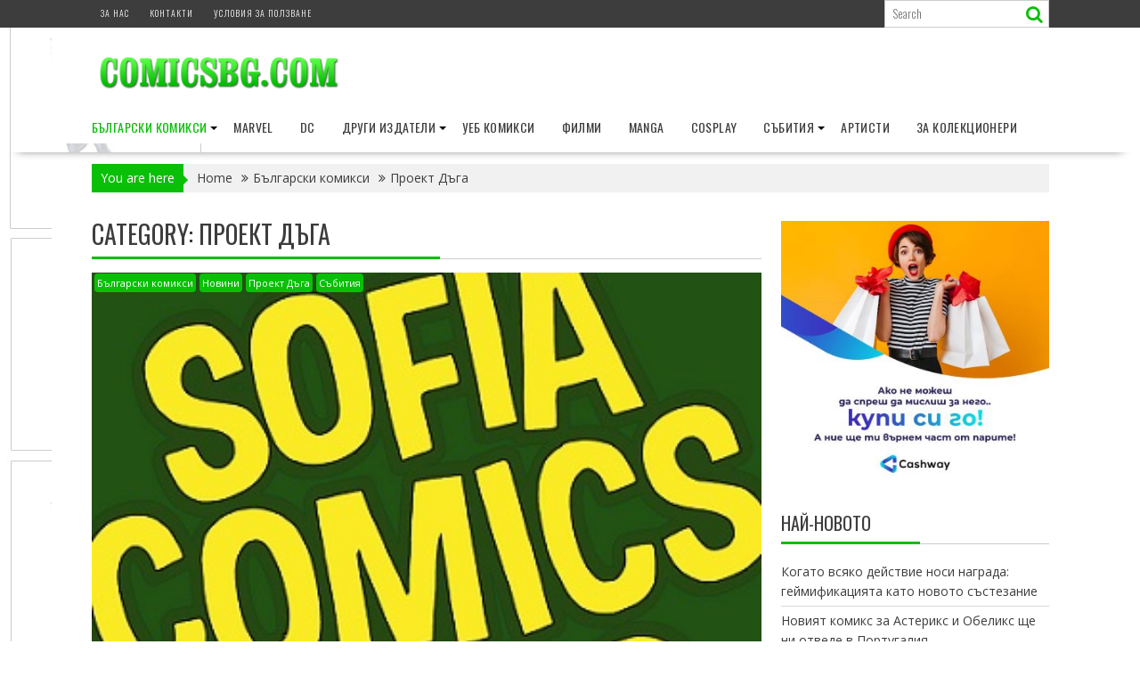

--- FILE ---
content_type: text/html; charset=UTF-8
request_url: https://comicsbg.com/category/%D0%B1%D1%8A%D0%BB%D0%B3%D0%B0%D1%80%D1%81%D0%BA%D0%B8-%D0%BA%D0%BE%D0%BC%D0%B8%D0%BA%D1%81%D0%B8/%D0%BF%D1%80%D0%BE%D0%B5%D0%BA%D1%82-%D0%B4%D1%8A%D0%B3%D0%B0/
body_size: 13978
content:
<!DOCTYPE html><html lang="en-US">
			<head>

				<meta charset="UTF-8">
		<meta name="viewport" content="width=device-width, initial-scale=1">
		<link rel="profile" href="http://gmpg.org/xfn/11">
		<link rel="pingback" href="https://comicsbg.com/xmlrpc.php">
		<title>Проект Дъга &#8211; Comicsbg.com</title>
<meta name='robots' content='max-image-preview:large' />
<link rel='dns-prefetch' href='//fonts.googleapis.com' />
<link rel="alternate" type="application/rss+xml" title="Comicsbg.com &raquo; Feed" href="https://comicsbg.com/feed/" />
<link rel="alternate" type="application/rss+xml" title="Comicsbg.com &raquo; Comments Feed" href="https://comicsbg.com/comments/feed/" />
<link rel="alternate" type="application/rss+xml" title="Comicsbg.com &raquo; Проект Дъга Category Feed" href="https://comicsbg.com/category/%d0%b1%d1%8a%d0%bb%d0%b3%d0%b0%d1%80%d1%81%d0%ba%d0%b8-%d0%ba%d0%be%d0%bc%d0%b8%d0%ba%d1%81%d0%b8/%d0%bf%d1%80%d0%be%d0%b5%d0%ba%d1%82-%d0%b4%d1%8a%d0%b3%d0%b0/feed/" />
<style id='wp-img-auto-sizes-contain-inline-css' type='text/css'>
img:is([sizes=auto i],[sizes^="auto," i]){contain-intrinsic-size:3000px 1500px}
/*# sourceURL=wp-img-auto-sizes-contain-inline-css */
</style>
<style id='wp-emoji-styles-inline-css' type='text/css'>

	img.wp-smiley, img.emoji {
		display: inline !important;
		border: none !important;
		box-shadow: none !important;
		height: 1em !important;
		width: 1em !important;
		margin: 0 0.07em !important;
		vertical-align: -0.1em !important;
		background: none !important;
		padding: 0 !important;
	}
/*# sourceURL=wp-emoji-styles-inline-css */
</style>
<style id='wp-block-library-inline-css' type='text/css'>
:root{--wp-block-synced-color:#7a00df;--wp-block-synced-color--rgb:122,0,223;--wp-bound-block-color:var(--wp-block-synced-color);--wp-editor-canvas-background:#ddd;--wp-admin-theme-color:#007cba;--wp-admin-theme-color--rgb:0,124,186;--wp-admin-theme-color-darker-10:#006ba1;--wp-admin-theme-color-darker-10--rgb:0,107,160.5;--wp-admin-theme-color-darker-20:#005a87;--wp-admin-theme-color-darker-20--rgb:0,90,135;--wp-admin-border-width-focus:2px}@media (min-resolution:192dpi){:root{--wp-admin-border-width-focus:1.5px}}.wp-element-button{cursor:pointer}:root .has-very-light-gray-background-color{background-color:#eee}:root .has-very-dark-gray-background-color{background-color:#313131}:root .has-very-light-gray-color{color:#eee}:root .has-very-dark-gray-color{color:#313131}:root .has-vivid-green-cyan-to-vivid-cyan-blue-gradient-background{background:linear-gradient(135deg,#00d084,#0693e3)}:root .has-purple-crush-gradient-background{background:linear-gradient(135deg,#34e2e4,#4721fb 50%,#ab1dfe)}:root .has-hazy-dawn-gradient-background{background:linear-gradient(135deg,#faaca8,#dad0ec)}:root .has-subdued-olive-gradient-background{background:linear-gradient(135deg,#fafae1,#67a671)}:root .has-atomic-cream-gradient-background{background:linear-gradient(135deg,#fdd79a,#004a59)}:root .has-nightshade-gradient-background{background:linear-gradient(135deg,#330968,#31cdcf)}:root .has-midnight-gradient-background{background:linear-gradient(135deg,#020381,#2874fc)}:root{--wp--preset--font-size--normal:16px;--wp--preset--font-size--huge:42px}.has-regular-font-size{font-size:1em}.has-larger-font-size{font-size:2.625em}.has-normal-font-size{font-size:var(--wp--preset--font-size--normal)}.has-huge-font-size{font-size:var(--wp--preset--font-size--huge)}.has-text-align-center{text-align:center}.has-text-align-left{text-align:left}.has-text-align-right{text-align:right}.has-fit-text{white-space:nowrap!important}#end-resizable-editor-section{display:none}.aligncenter{clear:both}.items-justified-left{justify-content:flex-start}.items-justified-center{justify-content:center}.items-justified-right{justify-content:flex-end}.items-justified-space-between{justify-content:space-between}.screen-reader-text{border:0;clip-path:inset(50%);height:1px;margin:-1px;overflow:hidden;padding:0;position:absolute;width:1px;word-wrap:normal!important}.screen-reader-text:focus{background-color:#ddd;clip-path:none;color:#444;display:block;font-size:1em;height:auto;left:5px;line-height:normal;padding:15px 23px 14px;text-decoration:none;top:5px;width:auto;z-index:100000}html :where(.has-border-color){border-style:solid}html :where([style*=border-top-color]){border-top-style:solid}html :where([style*=border-right-color]){border-right-style:solid}html :where([style*=border-bottom-color]){border-bottom-style:solid}html :where([style*=border-left-color]){border-left-style:solid}html :where([style*=border-width]){border-style:solid}html :where([style*=border-top-width]){border-top-style:solid}html :where([style*=border-right-width]){border-right-style:solid}html :where([style*=border-bottom-width]){border-bottom-style:solid}html :where([style*=border-left-width]){border-left-style:solid}html :where(img[class*=wp-image-]){height:auto;max-width:100%}:where(figure){margin:0 0 1em}html :where(.is-position-sticky){--wp-admin--admin-bar--position-offset:var(--wp-admin--admin-bar--height,0px)}@media screen and (max-width:600px){html :where(.is-position-sticky){--wp-admin--admin-bar--position-offset:0px}}

/*# sourceURL=wp-block-library-inline-css */
</style><style id='wp-block-heading-inline-css' type='text/css'>
h1:where(.wp-block-heading).has-background,h2:where(.wp-block-heading).has-background,h3:where(.wp-block-heading).has-background,h4:where(.wp-block-heading).has-background,h5:where(.wp-block-heading).has-background,h6:where(.wp-block-heading).has-background{padding:1.25em 2.375em}h1.has-text-align-left[style*=writing-mode]:where([style*=vertical-lr]),h1.has-text-align-right[style*=writing-mode]:where([style*=vertical-rl]),h2.has-text-align-left[style*=writing-mode]:where([style*=vertical-lr]),h2.has-text-align-right[style*=writing-mode]:where([style*=vertical-rl]),h3.has-text-align-left[style*=writing-mode]:where([style*=vertical-lr]),h3.has-text-align-right[style*=writing-mode]:where([style*=vertical-rl]),h4.has-text-align-left[style*=writing-mode]:where([style*=vertical-lr]),h4.has-text-align-right[style*=writing-mode]:where([style*=vertical-rl]),h5.has-text-align-left[style*=writing-mode]:where([style*=vertical-lr]),h5.has-text-align-right[style*=writing-mode]:where([style*=vertical-rl]),h6.has-text-align-left[style*=writing-mode]:where([style*=vertical-lr]),h6.has-text-align-right[style*=writing-mode]:where([style*=vertical-rl]){rotate:180deg}
/*# sourceURL=https://comicsbg.com/wp-includes/blocks/heading/style.min.css */
</style>
<style id='wp-block-paragraph-inline-css' type='text/css'>
.is-small-text{font-size:.875em}.is-regular-text{font-size:1em}.is-large-text{font-size:2.25em}.is-larger-text{font-size:3em}.has-drop-cap:not(:focus):first-letter{float:left;font-size:8.4em;font-style:normal;font-weight:100;line-height:.68;margin:.05em .1em 0 0;text-transform:uppercase}body.rtl .has-drop-cap:not(:focus):first-letter{float:none;margin-left:.1em}p.has-drop-cap.has-background{overflow:hidden}:root :where(p.has-background){padding:1.25em 2.375em}:where(p.has-text-color:not(.has-link-color)) a{color:inherit}p.has-text-align-left[style*="writing-mode:vertical-lr"],p.has-text-align-right[style*="writing-mode:vertical-rl"]{rotate:180deg}
/*# sourceURL=https://comicsbg.com/wp-includes/blocks/paragraph/style.min.css */
</style>
<style id='global-styles-inline-css' type='text/css'>
:root{--wp--preset--aspect-ratio--square: 1;--wp--preset--aspect-ratio--4-3: 4/3;--wp--preset--aspect-ratio--3-4: 3/4;--wp--preset--aspect-ratio--3-2: 3/2;--wp--preset--aspect-ratio--2-3: 2/3;--wp--preset--aspect-ratio--16-9: 16/9;--wp--preset--aspect-ratio--9-16: 9/16;--wp--preset--color--black: #000000;--wp--preset--color--cyan-bluish-gray: #abb8c3;--wp--preset--color--white: #ffffff;--wp--preset--color--pale-pink: #f78da7;--wp--preset--color--vivid-red: #cf2e2e;--wp--preset--color--luminous-vivid-orange: #ff6900;--wp--preset--color--luminous-vivid-amber: #fcb900;--wp--preset--color--light-green-cyan: #7bdcb5;--wp--preset--color--vivid-green-cyan: #00d084;--wp--preset--color--pale-cyan-blue: #8ed1fc;--wp--preset--color--vivid-cyan-blue: #0693e3;--wp--preset--color--vivid-purple: #9b51e0;--wp--preset--gradient--vivid-cyan-blue-to-vivid-purple: linear-gradient(135deg,rgb(6,147,227) 0%,rgb(155,81,224) 100%);--wp--preset--gradient--light-green-cyan-to-vivid-green-cyan: linear-gradient(135deg,rgb(122,220,180) 0%,rgb(0,208,130) 100%);--wp--preset--gradient--luminous-vivid-amber-to-luminous-vivid-orange: linear-gradient(135deg,rgb(252,185,0) 0%,rgb(255,105,0) 100%);--wp--preset--gradient--luminous-vivid-orange-to-vivid-red: linear-gradient(135deg,rgb(255,105,0) 0%,rgb(207,46,46) 100%);--wp--preset--gradient--very-light-gray-to-cyan-bluish-gray: linear-gradient(135deg,rgb(238,238,238) 0%,rgb(169,184,195) 100%);--wp--preset--gradient--cool-to-warm-spectrum: linear-gradient(135deg,rgb(74,234,220) 0%,rgb(151,120,209) 20%,rgb(207,42,186) 40%,rgb(238,44,130) 60%,rgb(251,105,98) 80%,rgb(254,248,76) 100%);--wp--preset--gradient--blush-light-purple: linear-gradient(135deg,rgb(255,206,236) 0%,rgb(152,150,240) 100%);--wp--preset--gradient--blush-bordeaux: linear-gradient(135deg,rgb(254,205,165) 0%,rgb(254,45,45) 50%,rgb(107,0,62) 100%);--wp--preset--gradient--luminous-dusk: linear-gradient(135deg,rgb(255,203,112) 0%,rgb(199,81,192) 50%,rgb(65,88,208) 100%);--wp--preset--gradient--pale-ocean: linear-gradient(135deg,rgb(255,245,203) 0%,rgb(182,227,212) 50%,rgb(51,167,181) 100%);--wp--preset--gradient--electric-grass: linear-gradient(135deg,rgb(202,248,128) 0%,rgb(113,206,126) 100%);--wp--preset--gradient--midnight: linear-gradient(135deg,rgb(2,3,129) 0%,rgb(40,116,252) 100%);--wp--preset--font-size--small: 13px;--wp--preset--font-size--medium: 20px;--wp--preset--font-size--large: 36px;--wp--preset--font-size--x-large: 42px;--wp--preset--spacing--20: 0.44rem;--wp--preset--spacing--30: 0.67rem;--wp--preset--spacing--40: 1rem;--wp--preset--spacing--50: 1.5rem;--wp--preset--spacing--60: 2.25rem;--wp--preset--spacing--70: 3.38rem;--wp--preset--spacing--80: 5.06rem;--wp--preset--shadow--natural: 6px 6px 9px rgba(0, 0, 0, 0.2);--wp--preset--shadow--deep: 12px 12px 50px rgba(0, 0, 0, 0.4);--wp--preset--shadow--sharp: 6px 6px 0px rgba(0, 0, 0, 0.2);--wp--preset--shadow--outlined: 6px 6px 0px -3px rgb(255, 255, 255), 6px 6px rgb(0, 0, 0);--wp--preset--shadow--crisp: 6px 6px 0px rgb(0, 0, 0);}:where(.is-layout-flex){gap: 0.5em;}:where(.is-layout-grid){gap: 0.5em;}body .is-layout-flex{display: flex;}.is-layout-flex{flex-wrap: wrap;align-items: center;}.is-layout-flex > :is(*, div){margin: 0;}body .is-layout-grid{display: grid;}.is-layout-grid > :is(*, div){margin: 0;}:where(.wp-block-columns.is-layout-flex){gap: 2em;}:where(.wp-block-columns.is-layout-grid){gap: 2em;}:where(.wp-block-post-template.is-layout-flex){gap: 1.25em;}:where(.wp-block-post-template.is-layout-grid){gap: 1.25em;}.has-black-color{color: var(--wp--preset--color--black) !important;}.has-cyan-bluish-gray-color{color: var(--wp--preset--color--cyan-bluish-gray) !important;}.has-white-color{color: var(--wp--preset--color--white) !important;}.has-pale-pink-color{color: var(--wp--preset--color--pale-pink) !important;}.has-vivid-red-color{color: var(--wp--preset--color--vivid-red) !important;}.has-luminous-vivid-orange-color{color: var(--wp--preset--color--luminous-vivid-orange) !important;}.has-luminous-vivid-amber-color{color: var(--wp--preset--color--luminous-vivid-amber) !important;}.has-light-green-cyan-color{color: var(--wp--preset--color--light-green-cyan) !important;}.has-vivid-green-cyan-color{color: var(--wp--preset--color--vivid-green-cyan) !important;}.has-pale-cyan-blue-color{color: var(--wp--preset--color--pale-cyan-blue) !important;}.has-vivid-cyan-blue-color{color: var(--wp--preset--color--vivid-cyan-blue) !important;}.has-vivid-purple-color{color: var(--wp--preset--color--vivid-purple) !important;}.has-black-background-color{background-color: var(--wp--preset--color--black) !important;}.has-cyan-bluish-gray-background-color{background-color: var(--wp--preset--color--cyan-bluish-gray) !important;}.has-white-background-color{background-color: var(--wp--preset--color--white) !important;}.has-pale-pink-background-color{background-color: var(--wp--preset--color--pale-pink) !important;}.has-vivid-red-background-color{background-color: var(--wp--preset--color--vivid-red) !important;}.has-luminous-vivid-orange-background-color{background-color: var(--wp--preset--color--luminous-vivid-orange) !important;}.has-luminous-vivid-amber-background-color{background-color: var(--wp--preset--color--luminous-vivid-amber) !important;}.has-light-green-cyan-background-color{background-color: var(--wp--preset--color--light-green-cyan) !important;}.has-vivid-green-cyan-background-color{background-color: var(--wp--preset--color--vivid-green-cyan) !important;}.has-pale-cyan-blue-background-color{background-color: var(--wp--preset--color--pale-cyan-blue) !important;}.has-vivid-cyan-blue-background-color{background-color: var(--wp--preset--color--vivid-cyan-blue) !important;}.has-vivid-purple-background-color{background-color: var(--wp--preset--color--vivid-purple) !important;}.has-black-border-color{border-color: var(--wp--preset--color--black) !important;}.has-cyan-bluish-gray-border-color{border-color: var(--wp--preset--color--cyan-bluish-gray) !important;}.has-white-border-color{border-color: var(--wp--preset--color--white) !important;}.has-pale-pink-border-color{border-color: var(--wp--preset--color--pale-pink) !important;}.has-vivid-red-border-color{border-color: var(--wp--preset--color--vivid-red) !important;}.has-luminous-vivid-orange-border-color{border-color: var(--wp--preset--color--luminous-vivid-orange) !important;}.has-luminous-vivid-amber-border-color{border-color: var(--wp--preset--color--luminous-vivid-amber) !important;}.has-light-green-cyan-border-color{border-color: var(--wp--preset--color--light-green-cyan) !important;}.has-vivid-green-cyan-border-color{border-color: var(--wp--preset--color--vivid-green-cyan) !important;}.has-pale-cyan-blue-border-color{border-color: var(--wp--preset--color--pale-cyan-blue) !important;}.has-vivid-cyan-blue-border-color{border-color: var(--wp--preset--color--vivid-cyan-blue) !important;}.has-vivid-purple-border-color{border-color: var(--wp--preset--color--vivid-purple) !important;}.has-vivid-cyan-blue-to-vivid-purple-gradient-background{background: var(--wp--preset--gradient--vivid-cyan-blue-to-vivid-purple) !important;}.has-light-green-cyan-to-vivid-green-cyan-gradient-background{background: var(--wp--preset--gradient--light-green-cyan-to-vivid-green-cyan) !important;}.has-luminous-vivid-amber-to-luminous-vivid-orange-gradient-background{background: var(--wp--preset--gradient--luminous-vivid-amber-to-luminous-vivid-orange) !important;}.has-luminous-vivid-orange-to-vivid-red-gradient-background{background: var(--wp--preset--gradient--luminous-vivid-orange-to-vivid-red) !important;}.has-very-light-gray-to-cyan-bluish-gray-gradient-background{background: var(--wp--preset--gradient--very-light-gray-to-cyan-bluish-gray) !important;}.has-cool-to-warm-spectrum-gradient-background{background: var(--wp--preset--gradient--cool-to-warm-spectrum) !important;}.has-blush-light-purple-gradient-background{background: var(--wp--preset--gradient--blush-light-purple) !important;}.has-blush-bordeaux-gradient-background{background: var(--wp--preset--gradient--blush-bordeaux) !important;}.has-luminous-dusk-gradient-background{background: var(--wp--preset--gradient--luminous-dusk) !important;}.has-pale-ocean-gradient-background{background: var(--wp--preset--gradient--pale-ocean) !important;}.has-electric-grass-gradient-background{background: var(--wp--preset--gradient--electric-grass) !important;}.has-midnight-gradient-background{background: var(--wp--preset--gradient--midnight) !important;}.has-small-font-size{font-size: var(--wp--preset--font-size--small) !important;}.has-medium-font-size{font-size: var(--wp--preset--font-size--medium) !important;}.has-large-font-size{font-size: var(--wp--preset--font-size--large) !important;}.has-x-large-font-size{font-size: var(--wp--preset--font-size--x-large) !important;}
/*# sourceURL=global-styles-inline-css */
</style>

<style id='classic-theme-styles-inline-css' type='text/css'>
/*! This file is auto-generated */
.wp-block-button__link{color:#fff;background-color:#32373c;border-radius:9999px;box-shadow:none;text-decoration:none;padding:calc(.667em + 2px) calc(1.333em + 2px);font-size:1.125em}.wp-block-file__button{background:#32373c;color:#fff;text-decoration:none}
/*# sourceURL=/wp-includes/css/classic-themes.min.css */
</style>
<link rel='stylesheet' id='bxslider-css' href='https://comicsbg.com/wp-content/themes/supernews/assets/library/bxslider/css/jquery.bxslider.min.css?ver=4.2.51' type='text/css' media='all' />
<link rel='stylesheet' id='supernews-googleapis-css' href='//fonts.googleapis.com/css?family=Oswald%3A400%2C300%7COpen+Sans%3A600%2C400&#038;ver=1.0.1' type='text/css' media='all' />
<link rel='stylesheet' id='font-awesome-css' href='https://comicsbg.com/wp-content/themes/supernews/assets/library/Font-Awesome/css/font-awesome.min.css?ver=4.7.0' type='text/css' media='all' />
<link rel='stylesheet' id='supernews-style-css' href='https://comicsbg.com/wp-content/themes/supernews/style.css?ver=6.9' type='text/css' media='all' />
<style id='supernews-style-inline-css' type='text/css'>
mark,
            .comment-form .form-submit input,
            .read-more,
            .header-latest-posts .bn-title,
            .slider-section .cat-links a,
            .featured-desc .above-entry-meta .cat-links a,
            #calendar_wrap #wp-calendar #today,
            #calendar_wrap #wp-calendar #today a,
            .wpcf7-form input.wpcf7-submit:hover,
            .breadcrumb,
            .post-thumb .cat-links > a,
            article.post.sticky,
            .slicknav_btn{
            background: #0abf08;
            }
             a:hover,
            .screen-reader-text:focus,
            .bn-content a:hover,
            .socials a:hover,
            .site-title a,
            .widget_search input#s,
            .search-block #searchsubmit,
            .widget_search #searchsubmit,
            .footer-sidebar .featured-desc .below-entry-meta a:hover,
            .slider-section .slide-title:hover,
            .slider-feature-wrap a:hover,
            .featured-desc .below-entry-meta span:hover,
            .posted-on a:hover,
            .cat-links a:hover,
            .comments-link a:hover,
            .edit-link a:hover,
            .tags-links a:hover,
            .byline a:hover,
            .nav-links a:hover,
            #supernews-breadcrumbs a:hover,
            .wpcf7-form input.wpcf7-submit,
            .header-wrapper .menu li:hover > a,
            .header-wrapper .menu > li.current-menu-item > a,
            .header-wrapper .menu > li.current-menu-parent > a,
            .header-wrapper .menu > li.current_page_parent > a,
            .header-wrapper .menu > li.current_page_ancestor > a,
            .header-wrapper .main-navigation ul ul.sub-menu li:hover > a,
            .top-block li a:hover
            {
                color: #0abf08;
            }
            .widget_search input#s,
            .tagcloud a{
                border: 1px solid #0abf08;
            }
            .footer-wrapper .footer-copyright,
            .nav-links .nav-previous a:hover,
            .nav-links .nav-next a:hover{
                border-top: 1px solid #0abf08;
            }
            .widget-title:before,
            .page-header .page-title:before,
            .single .entry-header .entry-title:before,
            .blog-no-image article.post.sticky{
                border-bottom: 3px solid #0abf08;
            }
            .wpcf7-form input.wpcf7-submit{
                border: 2px solid #0abf08;
            }
            .bn-title::after,
            .breadcrumb::after {
                border-left: 5px solid #0abf08;
            }
            .rtl .bn-title::after,
            .rtl .breadcrumb::after {
                border-right: 5px solid #0abf08;
                border-left: medium none;
            }
        @media screen and (max-width:992px){
                .slicknav_btn{
                    border: 1px solid #0abf08;
                }
                .slicknav_btn.slicknav_open{
                    border: 1px solid #ffffff;
                }
                .slicknav_nav li:hover > a,
                .slicknav_nav li.current-menu-ancestor a,
                .slicknav_nav li.current-menu-item  > a,
                .slicknav_nav li.current_page_item a,
                .slicknav_nav li.current_page_item .slicknav_item span,
                .slicknav_nav li .slicknav_item:hover a{
                    color: #0abf08;
                }
            }
                    .cat-links .at-cat-item-1{
                    background: #0abf08!important;
                    color : #fff!important;
                    }
                    
                    .cat-links .at-cat-item-1:hover{
                    background: #2d2d2d!important;
                    color : #fff!important;
                    }
                    
                    .cat-links .at-cat-item-2{
                    background: #0abf08!important;
                    color : #fff!important;
                    }
                    
                    .cat-links .at-cat-item-2:hover{
                    background: #2d2d2d!important;
                    color : #fff!important;
                    }
                    
                    .cat-links .at-cat-item-3{
                    background: #0abf08!important;
                    color : #fff!important;
                    }
                    
                    .cat-links .at-cat-item-3:hover{
                    background: #2d2d2d!important;
                    color : #fff!important;
                    }
                    
                    .cat-links .at-cat-item-4{
                    background: #0abf08!important;
                    color : #fff!important;
                    }
                    
                    .cat-links .at-cat-item-4:hover{
                    background: #2d2d2d!important;
                    color : #fff!important;
                    }
                    
                    .cat-links .at-cat-item-6{
                    background: #0abf08!important;
                    color : #fff!important;
                    }
                    
                    .cat-links .at-cat-item-6:hover{
                    background: #2d2d2d!important;
                    color : #fff!important;
                    }
                    
                    .cat-links .at-cat-item-7{
                    background: #0abf08!important;
                    color : #fff!important;
                    }
                    
                    .cat-links .at-cat-item-7:hover{
                    background: #2d2d2d!important;
                    color : #fff!important;
                    }
                    
                    .cat-links .at-cat-item-8{
                    background: #0abf08!important;
                    color : #fff!important;
                    }
                    
                    .cat-links .at-cat-item-8:hover{
                    background: #2d2d2d!important;
                    color : #fff!important;
                    }
                    
                    .cat-links .at-cat-item-9{
                    background: #0abf08!important;
                    color : #fff!important;
                    }
                    
                    .cat-links .at-cat-item-9:hover{
                    background: #2d2d2d!important;
                    color : #fff!important;
                    }
                    
                    .cat-links .at-cat-item-10{
                    background: #0abf08!important;
                    color : #fff!important;
                    }
                    
                    .cat-links .at-cat-item-10:hover{
                    background: #2d2d2d!important;
                    color : #fff!important;
                    }
                    
                    .cat-links .at-cat-item-11{
                    background: #0abf08!important;
                    color : #fff!important;
                    }
                    
                    .cat-links .at-cat-item-11:hover{
                    background: #2d2d2d!important;
                    color : #fff!important;
                    }
                    
                    .cat-links .at-cat-item-12{
                    background: #0abf08!important;
                    color : #fff!important;
                    }
                    
                    .cat-links .at-cat-item-12:hover{
                    background: #2d2d2d!important;
                    color : #fff!important;
                    }
                    
                    .cat-links .at-cat-item-13{
                    background: #0abf08!important;
                    color : #fff!important;
                    }
                    
                    .cat-links .at-cat-item-13:hover{
                    background: #2d2d2d!important;
                    color : #fff!important;
                    }
                    
                    .cat-links .at-cat-item-14{
                    background: #0abf08!important;
                    color : #fff!important;
                    }
                    
                    .cat-links .at-cat-item-14:hover{
                    background: #2d2d2d!important;
                    color : #fff!important;
                    }
                    
                    .cat-links .at-cat-item-16{
                    background: #0abf08!important;
                    color : #fff!important;
                    }
                    
                    .cat-links .at-cat-item-16:hover{
                    background: #2d2d2d!important;
                    color : #fff!important;
                    }
                    
                    .cat-links .at-cat-item-17{
                    background: #0abf08!important;
                    color : #fff!important;
                    }
                    
                    .cat-links .at-cat-item-17:hover{
                    background: #2d2d2d!important;
                    color : #fff!important;
                    }
                    
                    .cat-links .at-cat-item-18{
                    background: #0abf08!important;
                    color : #fff!important;
                    }
                    
                    .cat-links .at-cat-item-18:hover{
                    background: #2d2d2d!important;
                    color : #fff!important;
                    }
                    
                    .cat-links .at-cat-item-19{
                    background: #0abf08!important;
                    color : #fff!important;
                    }
                    
                    .cat-links .at-cat-item-19:hover{
                    background: #2d2d2d!important;
                    color : #fff!important;
                    }
                    
                    .cat-links .at-cat-item-20{
                    background: #0abf08!important;
                    color : #fff!important;
                    }
                    
                    .cat-links .at-cat-item-20:hover{
                    background: #2d2d2d!important;
                    color : #fff!important;
                    }
                    
                    .cat-links .at-cat-item-22{
                    background: #0abf08!important;
                    color : #fff!important;
                    }
                    
                    .cat-links .at-cat-item-22:hover{
                    background: #2d2d2d!important;
                    color : #fff!important;
                    }
                    
                    .cat-links .at-cat-item-24{
                    background: #0abf08!important;
                    color : #fff!important;
                    }
                    
                    .cat-links .at-cat-item-24:hover{
                    background: #2d2d2d!important;
                    color : #fff!important;
                    }
                    
                    .cat-links .at-cat-item-26{
                    background: #0abf08!important;
                    color : #fff!important;
                    }
                    
                    .cat-links .at-cat-item-26:hover{
                    background: #2d2d2d!important;
                    color : #fff!important;
                    }
                    
                    .cat-links .at-cat-item-27{
                    background: #0abf08!important;
                    color : #fff!important;
                    }
                    
                    .cat-links .at-cat-item-27:hover{
                    background: #2d2d2d!important;
                    color : #fff!important;
                    }
                    
                    .cat-links .at-cat-item-50{
                    background: #0abf08!important;
                    color : #fff!important;
                    }
                    
                    .cat-links .at-cat-item-50:hover{
                    background: #2d2d2d!important;
                    color : #fff!important;
                    }
                    
                    .cat-links .at-cat-item-54{
                    background: #0abf08!important;
                    color : #fff!important;
                    }
                    
                    .cat-links .at-cat-item-54:hover{
                    background: #2d2d2d!important;
                    color : #fff!important;
                    }
                    
                    .cat-links .at-cat-item-55{
                    background: #0abf08!important;
                    color : #fff!important;
                    }
                    
                    .cat-links .at-cat-item-55:hover{
                    background: #2d2d2d!important;
                    color : #fff!important;
                    }
                    
                    .cat-links .at-cat-item-56{
                    background: #0abf08!important;
                    color : #fff!important;
                    }
                    
                    .cat-links .at-cat-item-56:hover{
                    background: #2d2d2d!important;
                    color : #fff!important;
                    }
                    
                    .cat-links .at-cat-item-57{
                    background: #0abf08!important;
                    color : #fff!important;
                    }
                    
                    .cat-links .at-cat-item-57:hover{
                    background: #2d2d2d!important;
                    color : #fff!important;
                    }
                    
                    .cat-links .at-cat-item-266{
                    background: #0abf08!important;
                    color : #fff!important;
                    }
                    
                    .cat-links .at-cat-item-266:hover{
                    background: #2d2d2d!important;
                    color : #fff!important;
                    }
                    
/*# sourceURL=supernews-style-inline-css */
</style>
<link rel='stylesheet' id='supernews-block-front-styles-css' href='https://comicsbg.com/wp-content/themes/supernews/acmethemes/gutenberg/gutenberg-front.css?ver=1.0' type='text/css' media='all' />
<script type="text/javascript" src="https://comicsbg.com/wp-includes/js/jquery/jquery.min.js?ver=3.7.1" id="jquery-core-js"></script>
<script type="text/javascript" src="https://comicsbg.com/wp-includes/js/jquery/jquery-migrate.min.js?ver=3.4.1" id="jquery-migrate-js"></script>
<link rel="https://api.w.org/" href="https://comicsbg.com/wp-json/" /><link rel="alternate" title="JSON" type="application/json" href="https://comicsbg.com/wp-json/wp/v2/categories/3" /><link rel="EditURI" type="application/rsd+xml" title="RSD" href="https://comicsbg.com/xmlrpc.php?rsd" />
<meta name="generator" content="WordPress 6.9" />
<!-- Google tag (gtag.js) -->
<script async src="https://www.googletagmanager.com/gtag/js?id=G-LP37WQH62Q"></script>
<script>
  window.dataLayer = window.dataLayer || [];
  function gtag(){dataLayer.push(arguments);}
  gtag('js', new Date());

  gtag('config', 'G-LP37WQH62Q');
</script>
<style type="text/css">.recentcomments a{display:inline !important;padding:0 !important;margin:0 !important;}</style><style type="text/css" id="custom-background-css">
body.custom-background { background-image: url("https://comicsbg.com/wp-content/uploads/2017/10/comics-wallpaper-1.jpg"); background-position: left top; background-size: auto; background-repeat: repeat; background-attachment: scroll; }
</style>
	<link rel="icon" href="https://comicsbg.com/wp-content/uploads/2017/10/cropped-favicon-32x32.png" sizes="32x32" />
<link rel="icon" href="https://comicsbg.com/wp-content/uploads/2017/10/cropped-favicon-192x192.png" sizes="192x192" />
<link rel="apple-touch-icon" href="https://comicsbg.com/wp-content/uploads/2017/10/cropped-favicon-180x180.png" />
<meta name="msapplication-TileImage" content="https://comicsbg.com/wp-content/uploads/2017/10/cropped-favicon-270x270.png" />

	</head>
<body class="archive category category-3 custom-background wp-custom-logo wp-theme-supernews at-sticky-sidebar left-logo-right-ads right-sidebar group-blog">

		<div id="page" class="hfeed site">
				<a class="skip-link screen-reader-text" href="#content" title="link">Skip to content</a>
				<header id="masthead" class="site-header">
			<div class="top-header-section clearfix">
				<div class="wrapper">
											<div class="acmethemes-top-nav top-block"><ul id="menu-top" class="menu"><li id="menu-item-38" class="menu-item menu-item-type-post_type menu-item-object-page menu-item-38"><a href="https://comicsbg.com/%d0%b7%d0%b0-%d0%bd%d0%b0%d1%81/">За нас</a></li>
<li id="menu-item-37" class="menu-item menu-item-type-post_type menu-item-object-page menu-item-37"><a href="https://comicsbg.com/%d0%ba%d0%be%d0%bd%d1%82%d0%b0%d0%ba%d1%82%d0%b8/">Контакти</a></li>
<li id="menu-item-36" class="menu-item menu-item-type-post_type menu-item-object-page menu-item-36"><a href="https://comicsbg.com/%d1%83%d1%81%d0%bb%d0%be%d0%b2%d0%b8%d1%8f-%d0%b7%d0%b0-%d0%bf%d0%be%d0%bb%d0%b7%d0%b2%d0%b0%d0%bd%d0%b5/">Условия за ползване</a></li>
</ul></div>												<div class="header-search top-block">
							<div class="search-block">
	<form action="https://comicsbg.com" class="searchform" id="searchform" method="get" role="search">
		<div>
			<label for="menu-search" class="screen-reader-text"></label>
						<input type="text"  placeholder="Search"  id="menu-search" name="s" value="">
			<button class="fa fa-search" type="submit" id="searchsubmit"></button>
		</div>
	</form>
</div>
						</div>
										</div>
			</div><!-- .top-header-section -->
			<div class="header-wrapper clearfix">
				<div class="header-container">
										<div class="wrapper site-branding clearfix">
												<div class="site-logo">
							<a href="https://comicsbg.com/" class="custom-logo-link" rel="home"><img width="290" height="48" src="https://comicsbg.com/wp-content/uploads/2017/10/cropped-combg_logo_green.png" class="custom-logo" alt="Comicsbg.com" decoding="async" /></a>						</div><!--site-logo-->
													<div class="clearfix"></div>
					</div>
										<nav id="site-navigation" class="main-navigation  clearfix">
						<div class="header-main-menu wrapper clearfix">
							<div class="acmethemes-nav"><ul id="menu-main" class="menu"><li id="menu-item-16" class="menu-item menu-item-type-taxonomy menu-item-object-category current-category-ancestor current-menu-ancestor current-menu-parent current-category-parent menu-item-has-children menu-item-16"><a href="https://comicsbg.com/category/%d0%b1%d1%8a%d0%bb%d0%b3%d0%b0%d1%80%d1%81%d0%ba%d0%b8-%d0%ba%d0%be%d0%bc%d0%b8%d0%ba%d1%81%d0%b8/">Български комикси</a>
<ul class="sub-menu">
	<li id="menu-item-18" class="menu-item menu-item-type-taxonomy menu-item-object-category current-menu-item menu-item-18"><a href="https://comicsbg.com/category/%d0%b1%d1%8a%d0%bb%d0%b3%d0%b0%d1%80%d1%81%d0%ba%d0%b8-%d0%ba%d0%be%d0%bc%d0%b8%d0%ba%d1%81%d0%b8/%d0%bf%d1%80%d0%be%d0%b5%d0%ba%d1%82-%d0%b4%d1%8a%d0%b3%d0%b0/" aria-current="page">Проект Дъга</a></li>
	<li id="menu-item-17" class="menu-item menu-item-type-taxonomy menu-item-object-category menu-item-17"><a href="https://comicsbg.com/category/%d0%b1%d1%8a%d0%bb%d0%b3%d0%b0%d1%80%d1%81%d0%ba%d0%b8-%d0%ba%d0%be%d0%bc%d0%b8%d0%ba%d1%81%d0%b8/grozen-entertainment/">Grozen Entertainment</a></li>
	<li id="menu-item-90" class="menu-item menu-item-type-taxonomy menu-item-object-category menu-item-90"><a href="https://comicsbg.com/category/%d0%b1%d1%8a%d0%bb%d0%b3%d0%b0%d1%80%d1%81%d0%ba%d0%b8-%d0%ba%d0%be%d0%bc%d0%b8%d0%ba%d1%81%d0%b8/%d0%bc%d0%b0%d0%bd%d0%b3%d0%b0-%d0%b0%d0%ba%d0%b0%d0%b4%d0%b5%d0%bc%d0%b8%d1%8f/">Манга Академия</a></li>
	<li id="menu-item-24" class="menu-item menu-item-type-taxonomy menu-item-object-category menu-item-24"><a href="https://comicsbg.com/category/%d0%b1%d1%8a%d0%bb%d0%b3%d0%b0%d1%80%d1%81%d0%ba%d0%b8-%d0%ba%d0%be%d0%bc%d0%b8%d0%ba%d1%81%d0%b8/%d0%ba%d0%be%d0%bc%d0%b8%d0%ba%d1%81%d0%b5%d1%80/">Комиксер</a></li>
</ul>
</li>
<li id="menu-item-13" class="menu-item menu-item-type-taxonomy menu-item-object-category menu-item-13"><a href="https://comicsbg.com/category/marvel/">Marvel</a></li>
<li id="menu-item-11" class="menu-item menu-item-type-taxonomy menu-item-object-category menu-item-11"><a href="https://comicsbg.com/category/dc/">DC</a></li>
<li id="menu-item-25" class="menu-item menu-item-type-taxonomy menu-item-object-category menu-item-has-children menu-item-25"><a href="https://comicsbg.com/category/%d0%b4%d1%80%d1%83%d0%b3%d0%b8-%d0%b8%d0%b7%d0%b4%d0%b0%d1%82%d0%b5%d0%bb%d0%b8/">Други издатели</a>
<ul class="sub-menu">
	<li id="menu-item-10" class="menu-item menu-item-type-taxonomy menu-item-object-category menu-item-10"><a href="https://comicsbg.com/category/%d0%b4%d1%80%d1%83%d0%b3%d0%b8-%d0%b8%d0%b7%d0%b4%d0%b0%d1%82%d0%b5%d0%bb%d0%b8/dark-horse/">Dark Horse</a></li>
	<li id="menu-item-15" class="menu-item menu-item-type-taxonomy menu-item-object-category menu-item-15"><a href="https://comicsbg.com/category/%d0%b4%d1%80%d1%83%d0%b3%d0%b8-%d0%b8%d0%b7%d0%b4%d0%b0%d1%82%d0%b5%d0%bb%d0%b8/valiant/">Valiant</a></li>
</ul>
</li>
<li id="menu-item-21" class="menu-item menu-item-type-taxonomy menu-item-object-category menu-item-21"><a href="https://comicsbg.com/category/%d1%83%d0%b5%d0%b1-%d0%ba%d0%be%d0%bc%d0%b8%d0%ba%d1%81%d0%b8/">Уеб комикси</a></li>
<li id="menu-item-22" class="menu-item menu-item-type-taxonomy menu-item-object-category menu-item-22"><a href="https://comicsbg.com/category/%d1%84%d0%b8%d0%bb%d0%bc%d0%b8/">Филми</a></li>
<li id="menu-item-12" class="menu-item menu-item-type-taxonomy menu-item-object-category menu-item-12"><a href="https://comicsbg.com/category/manga/">Manga</a></li>
<li id="menu-item-9" class="menu-item menu-item-type-taxonomy menu-item-object-category menu-item-9"><a href="https://comicsbg.com/category/cosplay/">Cosplay</a></li>
<li id="menu-item-28" class="menu-item menu-item-type-taxonomy menu-item-object-category menu-item-has-children menu-item-28"><a href="https://comicsbg.com/category/%d1%81%d1%8a%d0%b1%d0%b8%d1%82%d0%b8%d1%8f/">Събития</a>
<ul class="sub-menu">
	<li id="menu-item-27" class="menu-item menu-item-type-taxonomy menu-item-object-category menu-item-27"><a href="https://comicsbg.com/category/%d1%81%d1%8a%d0%b1%d0%b8%d1%82%d0%b8%d1%8f/aniventure/">Aniventure Comic Con</a></li>
	<li id="menu-item-26" class="menu-item menu-item-type-taxonomy menu-item-object-category menu-item-26"><a href="https://comicsbg.com/category/%d1%81%d1%8a%d0%b1%d0%b8%d1%82%d0%b8%d1%8f/aniplay/">Aniplay</a></li>
</ul>
</li>
<li id="menu-item-88" class="menu-item menu-item-type-taxonomy menu-item-object-category menu-item-88"><a href="https://comicsbg.com/category/%d0%b0%d1%80%d1%82%d0%b8%d1%81%d1%82%d0%b8/">Артисти</a></li>
<li id="menu-item-89" class="menu-item menu-item-type-taxonomy menu-item-object-category menu-item-89"><a href="https://comicsbg.com/category/%d0%b7%d0%b0-%d0%ba%d0%be%d0%bb%d0%b5%d0%ba%d1%86%d0%b8%d0%be%d0%bd%d0%b5%d1%80%d0%b8/">За колекционери</a></li>
</ul></div>						</div>
						<div class="responsive-slick-menu clearfix"></div>
					</nav>
										<!-- #site-navigation -->
				</div>
				<!-- .header-container -->
			</div>
			<!-- header-wrapper-->
		</header>
		<!-- #masthead -->
				<div class="wrapper content-wrapper clearfix">
			<div id="content" class="site-content">
		<div class='breadcrumbs clearfix'><span class='breadcrumb'>You are here</span><div id='supernews-breadcrumbs'><div role="navigation" aria-label="Breadcrumbs" class="breadcrumb-trail breadcrumbs" itemprop="breadcrumb"><ul class="trail-items" itemscope itemtype="http://schema.org/BreadcrumbList"><meta name="numberOfItems" content="3" /><meta name="itemListOrder" content="Ascending" /><li itemprop="itemListElement" itemscope itemtype="http://schema.org/ListItem" class="trail-item trail-begin"><a href="https://comicsbg.com/" rel="home" itemprop="item"><span itemprop="name">Home</span></a><meta itemprop="position" content="1" /></li><li itemprop="itemListElement" itemscope itemtype="http://schema.org/ListItem" class="trail-item"><a href="https://comicsbg.com/category/%d0%b1%d1%8a%d0%bb%d0%b3%d0%b0%d1%80%d1%81%d0%ba%d0%b8-%d0%ba%d0%be%d0%bc%d0%b8%d0%ba%d1%81%d0%b8/" itemprop="item"><span itemprop="name">Български комикси</span></a><meta itemprop="position" content="2" /></li><li class="trail-item trail-end"><span><span>Проект Дъга</span></span></li></ul></div></div></div><div class='clear'></div>	<div id="primary" class="content-area">
		<main id="main" class="site-main">
					<header class="page-header">
				<h1 class="page-title">Category: <span>Проект Дъга</span></h1>			</header><!-- .page-header -->
			<article id="post-415" class="post-415 post type-post status-publish format-standard has-post-thumbnail hentry category-2 category-22 category-3 category-16 tag-174 tag-175 tag-173">
			<!--post thumbnal options-->
		<div class="post-thumb">
			<a href="https://comicsbg.com/2022/02/07/%d1%81%d1%82%d0%b0%d1%80%d1%82%d0%b8%d1%80%d0%b0-%d0%bd%d0%b0%d1%86%d0%b8%d0%be%d0%bd%d0%b0%d0%bb%d0%bd%d0%b0%d1%82%d0%b0-%d0%b8%d0%b7%d0%bb%d0%be%d0%b6%d0%b1%d0%b0-%d1%81%d0%be%d1%84%d0%b8%d1%8f/">
				<img width="350" height="497" src="https://comicsbg.com/wp-content/uploads/2022/02/273474049_1404565893295813_7657091380654573621_n-1.jpg" class="attachment-full size-full wp-post-image" alt="" decoding="async" fetchpriority="high" srcset="https://comicsbg.com/wp-content/uploads/2022/02/273474049_1404565893295813_7657091380654573621_n-1.jpg 350w, https://comicsbg.com/wp-content/uploads/2022/02/273474049_1404565893295813_7657091380654573621_n-1-257x365.jpg 257w" sizes="(max-width: 350px) 100vw, 350px" />			</a>
			<span class="cat-links"><a class="at-cat-item-2" href="https://comicsbg.com/category/%d0%b1%d1%8a%d0%bb%d0%b3%d0%b0%d1%80%d1%81%d0%ba%d0%b8-%d0%ba%d0%be%d0%bc%d0%b8%d0%ba%d1%81%d0%b8/"  rel="category tag">Български комикси</a>&nbsp;<a class="at-cat-item-22" href="https://comicsbg.com/category/%d0%bd%d0%be%d0%b2%d0%b8%d0%bd%d0%b8/"  rel="category tag">Новини</a>&nbsp;<a class="at-cat-item-3" href="https://comicsbg.com/category/%d0%b1%d1%8a%d0%bb%d0%b3%d0%b0%d1%80%d1%81%d0%ba%d0%b8-%d0%ba%d0%be%d0%bc%d0%b8%d0%ba%d1%81%d0%b8/%d0%bf%d1%80%d0%be%d0%b5%d0%ba%d1%82-%d0%b4%d1%8a%d0%b3%d0%b0/"  rel="category tag">Проект Дъга</a>&nbsp;<a class="at-cat-item-16" href="https://comicsbg.com/category/%d1%81%d1%8a%d0%b1%d0%b8%d1%82%d0%b8%d1%8f/"  rel="category tag">Събития</a>&nbsp;</span>		</div><!-- .post-thumb-->
		<div class="post-content">
		<header class="entry-header">
			<h2 class="entry-title"><a href="https://comicsbg.com/2022/02/07/%d1%81%d1%82%d0%b0%d1%80%d1%82%d0%b8%d1%80%d0%b0-%d0%bd%d0%b0%d1%86%d0%b8%d0%be%d0%bd%d0%b0%d0%bb%d0%bd%d0%b0%d1%82%d0%b0-%d0%b8%d0%b7%d0%bb%d0%be%d0%b6%d0%b1%d0%b0-%d1%81%d0%be%d1%84%d0%b8%d1%8f/" rel="bookmark">Стартира националната изложба &#8220;София Комикс Експо&#8221;</a></h2>			<div class="entry-meta">
				<span class="posted-on"><a href="https://comicsbg.com/2022/02/07/%d1%81%d1%82%d0%b0%d1%80%d1%82%d0%b8%d1%80%d0%b0-%d0%bd%d0%b0%d1%86%d0%b8%d0%be%d0%bd%d0%b0%d0%bb%d0%bd%d0%b0%d1%82%d0%b0-%d0%b8%d0%b7%d0%bb%d0%be%d0%b6%d0%b1%d0%b0-%d1%81%d0%be%d1%84%d0%b8%d1%8f/" rel="bookmark"><i class="fa fa-calendar"></i><time class="entry-date published" datetime="2022-02-07T09:33:39+00:00">February 7, 2022</time><time class="updated" datetime="2022-02-07T09:35:32+00:00">February 7, 2022</time></a></span><span class="byline"> <span class="author vcard"><a class="url fn n" href="https://comicsbg.com/author/captain-marvel/"><i class="fa fa-user"></i>Comics Nerd</a></span></span><span class="tags-links"><i class="fa fa-tags"></i><a href="https://comicsbg.com/tag/%d0%b8%d0%b7%d0%bb%d0%be%d0%b6%d0%b1%d0%b0/" rel="tag">изложба</a>, <a href="https://comicsbg.com/tag/%d0%ba%d0%be%d0%bc%d0%b8%d0%ba%d1%81%d0%b8/" rel="tag">комикси</a>, <a href="https://comicsbg.com/tag/%d1%81%d0%be%d1%84%d0%b8%d1%8f-%d0%ba%d0%be%d0%bc%d0%b8%d0%ba%d1%81-%d0%b5%d0%ba%d1%81%d0%bf%d0%be/" rel="tag">София Комикс Експо</a></span><span class="comments-link"><i class="fa fa-comment-o"></i><a href="https://comicsbg.com/2022/02/07/%d1%81%d1%82%d0%b0%d1%80%d1%82%d0%b8%d1%80%d0%b0-%d0%bd%d0%b0%d1%86%d0%b8%d0%be%d0%bd%d0%b0%d0%bb%d0%bd%d0%b0%d1%82%d0%b0-%d0%b8%d0%b7%d0%bb%d0%be%d0%b6%d0%b1%d0%b0-%d1%81%d0%be%d1%84%d0%b8%d1%8f/#respond">0 comment</a></span>			</div><!-- .entry-meta -->
		</header><!-- .entry-header -->
		<div class="entry-content">
			<p>Oт 4 до 20 юли тази година в изложбената галерия на Съюза на българските художници на ул. &#8220;Шипка 6&#8221; в София ще се проведе третата национална изложба &#8220;София Комикс Експо&#8221;. Организатори на събитието са Секция &#8220;Комикс&#8221; към СБХ и сдружение &#8220;Проектът ДЪГА&#8221;. Официалното откриване ще се състои на 4 юли от 18:00 часа. В изложбата могат да участват всички български автори, които работят в областите: комикс, концептарт и сториборд. За изложбата не се приемат оригинали! Ще се експонират дигитални отпечатъци. Творбите трябва да са създадени през последните 5 години. Няма&hellip;</p>
                <a class="read-more" href="https://comicsbg.com/2022/02/07/%d1%81%d1%82%d0%b0%d1%80%d1%82%d0%b8%d1%80%d0%b0-%d0%bd%d0%b0%d1%86%d0%b8%d0%be%d0%bd%d0%b0%d0%bb%d0%bd%d0%b0%d1%82%d0%b0-%d0%b8%d0%b7%d0%bb%d0%be%d0%b6%d0%b1%d0%b0-%d1%81%d0%be%d1%84%d0%b8%d1%8f/ ">
					виж повече                </a>
						</div><!-- .entry-content -->
	</div>
</article><!-- #post-## --><article id="post-131" class="post-131 post type-post status-publish format-standard has-post-thumbnail hentry category-3 tag-72 tag-71 tag-73">
			<!--post thumbnal options-->
		<div class="post-thumb">
			<a href="https://comicsbg.com/2018/06/25/%d0%bf%d0%be%d1%87%d0%b8%d0%bd%d0%b0-%d1%81%d1%8a%d0%b7%d0%b4%d0%b0%d1%82%d0%b5%d0%bb%d1%8f%d1%82-%d0%bd%d0%b0-%d1%87%d0%be%d0%ba%d0%be-%d0%b8-%d0%b1%d0%be%d0%ba%d0%be-%d1%80%d1%83%d0%bc/">
				<img width="636" height="446" src="https://comicsbg.com/wp-content/uploads/2018/06/choko.jpg" class="attachment-full size-full wp-post-image" alt="" decoding="async" srcset="https://comicsbg.com/wp-content/uploads/2018/06/choko.jpg 636w, https://comicsbg.com/wp-content/uploads/2018/06/choko-520x365.jpg 520w" sizes="(max-width: 636px) 100vw, 636px" />			</a>
			<span class="cat-links"><a class="at-cat-item-3" href="https://comicsbg.com/category/%d0%b1%d1%8a%d0%bb%d0%b3%d0%b0%d1%80%d1%81%d0%ba%d0%b8-%d0%ba%d0%be%d0%bc%d0%b8%d0%ba%d1%81%d0%b8/%d0%bf%d1%80%d0%be%d0%b5%d0%ba%d1%82-%d0%b4%d1%8a%d0%b3%d0%b0/"  rel="category tag">Проект Дъга</a>&nbsp;</span>		</div><!-- .post-thumb-->
		<div class="post-content">
		<header class="entry-header">
			<h2 class="entry-title"><a href="https://comicsbg.com/2018/06/25/%d0%bf%d0%be%d1%87%d0%b8%d0%bd%d0%b0-%d1%81%d1%8a%d0%b7%d0%b4%d0%b0%d1%82%d0%b5%d0%bb%d1%8f%d1%82-%d0%bd%d0%b0-%d1%87%d0%be%d0%ba%d0%be-%d0%b8-%d0%b1%d0%be%d0%ba%d0%be-%d1%80%d1%83%d0%bc/" rel="bookmark">Почина създателят на &#8220;Чоко и Боко&#8221; – Румен Петков</a></h2>			<div class="entry-meta">
				<span class="posted-on"><a href="https://comicsbg.com/2018/06/25/%d0%bf%d0%be%d1%87%d0%b8%d0%bd%d0%b0-%d1%81%d1%8a%d0%b7%d0%b4%d0%b0%d1%82%d0%b5%d0%bb%d1%8f%d1%82-%d0%bd%d0%b0-%d1%87%d0%be%d0%ba%d0%be-%d0%b8-%d0%b1%d0%be%d0%ba%d0%be-%d1%80%d1%83%d0%bc/" rel="bookmark"><i class="fa fa-calendar"></i><time class="entry-date published" datetime="2018-06-25T07:36:33+00:00">June 25, 2018</time><time class="updated" datetime="2018-06-27T07:38:59+00:00">June 27, 2018</time></a></span><span class="byline"> <span class="author vcard"><a class="url fn n" href="https://comicsbg.com/author/captain-marvel/"><i class="fa fa-user"></i>Comics Nerd</a></span></span><span class="tags-links"><i class="fa fa-tags"></i><a href="https://comicsbg.com/tag/%d0%bf%d0%be%d1%87%d0%b8%d0%bd%d0%b0/" rel="tag">почина</a>, <a href="https://comicsbg.com/tag/%d1%80%d1%83%d0%bc%d0%b5%d0%bd-%d0%bf%d0%b5%d1%82%d0%ba%d0%be%d0%b2/" rel="tag">Румен Петков</a>, <a href="https://comicsbg.com/tag/%d1%87%d0%be%d0%ba%d0%be-%d0%b8-%d0%b1%d0%be%d0%ba%d0%be/" rel="tag">Чоко и Боко</a></span><span class="comments-link"><i class="fa fa-comment-o"></i><a href="https://comicsbg.com/2018/06/25/%d0%bf%d0%be%d1%87%d0%b8%d0%bd%d0%b0-%d1%81%d1%8a%d0%b7%d0%b4%d0%b0%d1%82%d0%b5%d0%bb%d1%8f%d1%82-%d0%bd%d0%b0-%d1%87%d0%be%d0%ba%d0%be-%d0%b8-%d0%b1%d0%be%d0%ba%d0%be-%d1%80%d1%83%d0%bc/#respond">0 comment</a></span>			</div><!-- .entry-meta -->
		</header><!-- .entry-header -->
		<div class="entry-content">
			<p>Световноизвестният български аниматор и носител на редица международни награди Румен Петков почина на 70-годишна възраст, информира сайтът Avtora.com. Новината съобщи в социалните мрежи неговата ученичка Надежда Славова, която написа: &#8220;Страхотният аниматор, прекрасният човек Румен Петков ни напусна, но ще бъде винаги с нас! ❤ Не искам и не мога да повярвам&#8230;, страхотно боли&#8230; огромна загуба за всички – и за семейството му, и за аниматорите в България, от които получи огромната им любов и признателност, както никой друг!!!! Светла му памет!&#8221; Румен Петков е роден през 1948 г. Автор е на обичания&hellip;</p>
                <a class="read-more" href="https://comicsbg.com/2018/06/25/%d0%bf%d0%be%d1%87%d0%b8%d0%bd%d0%b0-%d1%81%d1%8a%d0%b7%d0%b4%d0%b0%d1%82%d0%b5%d0%bb%d1%8f%d1%82-%d0%bd%d0%b0-%d1%87%d0%be%d0%ba%d0%be-%d0%b8-%d0%b1%d0%be%d0%ba%d0%be-%d1%80%d1%83%d0%bc/ ">
					виж повече                </a>
						</div><!-- .entry-content -->
	</div>
</article><!-- #post-## --><article id="post-73" class="post-73 post type-post status-publish format-standard has-post-thumbnail hentry category-featured category-slider category-2 category-50 category-3 category-16 tag-52 tag-29 tag-53 tag-51">
			<!--post thumbnal options-->
		<div class="post-thumb">
			<a href="https://comicsbg.com/2017/10/22/%d0%bd%d0%b0%d1%86%d0%b8%d0%be%d0%bd%d0%b0%d0%bb%d0%bd%d0%b0-%d0%b8%d0%b7%d0%bb%d0%be%d0%b6%d0%b1%d0%b0-%d0%bd%d0%b0-%d0%b1%d1%8a%d0%bb%d0%b3%d0%b0%d1%80%d1%81%d0%ba%d0%b8%d1%8f-%d0%ba%d0%be%d0%bc/">
				<img width="2756" height="1077" src="https://comicsbg.com/wp-content/uploads/2017/10/Nacionalna-izlojba-na-balgarskia-comics.jpg" class="attachment-full size-full wp-post-image" alt="" decoding="async" srcset="https://comicsbg.com/wp-content/uploads/2017/10/Nacionalna-izlojba-na-balgarskia-comics.jpg 2756w, https://comicsbg.com/wp-content/uploads/2017/10/Nacionalna-izlojba-na-balgarskia-comics-660x258.jpg 660w, https://comicsbg.com/wp-content/uploads/2017/10/Nacionalna-izlojba-na-balgarskia-comics-768x300.jpg 768w, https://comicsbg.com/wp-content/uploads/2017/10/Nacionalna-izlojba-na-balgarskia-comics-840x328.jpg 840w" sizes="(max-width: 2756px) 100vw, 2756px" />			</a>
			<span class="cat-links"><a class="at-cat-item-55" href="https://comicsbg.com/category/featured/"  rel="category tag">Featured</a>&nbsp;<a class="at-cat-item-54" href="https://comicsbg.com/category/slider/"  rel="category tag">Slider</a>&nbsp;<a class="at-cat-item-2" href="https://comicsbg.com/category/%d0%b1%d1%8a%d0%bb%d0%b3%d0%b0%d1%80%d1%81%d0%ba%d0%b8-%d0%ba%d0%be%d0%bc%d0%b8%d0%ba%d1%81%d0%b8/"  rel="category tag">Български комикси</a>&nbsp;<a class="at-cat-item-50" href="https://comicsbg.com/category/%d1%81%d1%8a%d0%b1%d0%b8%d1%82%d0%b8%d1%8f/%d0%bd%d0%b0%d1%86%d0%b8%d0%be%d0%bd%d0%b0%d0%bb%d0%bd%d0%b0-%d0%b8%d0%b7%d0%bb%d0%be%d0%b6%d0%b1%d0%b0-%d0%bd%d0%b0-%d0%b1%d1%8a%d0%bb%d0%b3%d0%b0%d1%80%d1%81%d0%ba%d0%b8%d1%8f-%d0%ba%d0%be%d0%bc/"  rel="category tag">Национална изложба на българския комикс</a>&nbsp;<a class="at-cat-item-3" href="https://comicsbg.com/category/%d0%b1%d1%8a%d0%bb%d0%b3%d0%b0%d1%80%d1%81%d0%ba%d0%b8-%d0%ba%d0%be%d0%bc%d0%b8%d0%ba%d1%81%d0%b8/%d0%bf%d1%80%d0%be%d0%b5%d0%ba%d1%82-%d0%b4%d1%8a%d0%b3%d0%b0/"  rel="category tag">Проект Дъга</a>&nbsp;<a class="at-cat-item-16" href="https://comicsbg.com/category/%d1%81%d1%8a%d0%b1%d0%b8%d1%82%d0%b8%d1%8f/"  rel="category tag">Събития</a>&nbsp;</span>		</div><!-- .post-thumb-->
		<div class="post-content">
		<header class="entry-header">
			<h2 class="entry-title"><a href="https://comicsbg.com/2017/10/22/%d0%bd%d0%b0%d1%86%d0%b8%d0%be%d0%bd%d0%b0%d0%bb%d0%bd%d0%b0-%d0%b8%d0%b7%d0%bb%d0%be%d0%b6%d0%b1%d0%b0-%d0%bd%d0%b0-%d0%b1%d1%8a%d0%bb%d0%b3%d0%b0%d1%80%d1%81%d0%ba%d0%b8%d1%8f-%d0%ba%d0%be%d0%bc/" rel="bookmark">Национална изложба на българския комикс</a></h2>			<div class="entry-meta">
				<span class="posted-on"><a href="https://comicsbg.com/2017/10/22/%d0%bd%d0%b0%d1%86%d0%b8%d0%be%d0%bd%d0%b0%d0%bb%d0%bd%d0%b0-%d0%b8%d0%b7%d0%bb%d0%be%d0%b6%d0%b1%d0%b0-%d0%bd%d0%b0-%d0%b1%d1%8a%d0%bb%d0%b3%d0%b0%d1%80%d1%81%d0%ba%d0%b8%d1%8f-%d0%ba%d0%be%d0%bc/" rel="bookmark"><i class="fa fa-calendar"></i><time class="entry-date published" datetime="2017-10-22T19:28:55+00:00">October 22, 2017</time><time class="updated" datetime="2017-10-22T19:50:01+00:00">October 22, 2017</time></a></span><span class="byline"> <span class="author vcard"><a class="url fn n" href="https://comicsbg.com/author/captain-marvel/"><i class="fa fa-user"></i>Comics Nerd</a></span></span><span class="tags-links"><i class="fa fa-tags"></i><a href="https://comicsbg.com/tag/%d0%b4%d1%8a%d0%b3%d0%b0/" rel="tag">Дъга</a>, <a href="https://comicsbg.com/tag/%d0%ba%d0%be%d0%bc%d0%b8%d0%ba%d1%81/" rel="tag">комикс</a>, <a href="https://comicsbg.com/tag/%d0%bd%d0%b0%d1%86%d0%b8%d0%be%d0%bd%d0%b0%d0%bb%d0%bd%d0%b0-%d0%b8%d0%b7%d0%bb%d0%be%d0%b6%d0%b1%d0%b0-%d0%bd%d0%b0-%d0%b1%d1%8a%d0%bb%d0%b3%d0%b0%d1%80%d1%81%d0%ba%d0%b8%d1%8f-%d0%ba%d0%be%d0%bc/" rel="tag">Национална изложба на българския комикс</a>, <a href="https://comicsbg.com/tag/%d0%bf%d1%80%d0%be%d0%b5%d0%ba%d1%82%d1%8a%d1%82-%d0%b4%d1%8a%d0%b3%d0%b0/" rel="tag">Проектът Дъга</a></span><span class="comments-link"><i class="fa fa-comment-o"></i><a href="https://comicsbg.com/2017/10/22/%d0%bd%d0%b0%d1%86%d0%b8%d0%be%d0%bd%d0%b0%d0%bb%d0%bd%d0%b0-%d0%b8%d0%b7%d0%bb%d0%be%d0%b6%d0%b1%d0%b0-%d0%bd%d0%b0-%d0%b1%d1%8a%d0%bb%d0%b3%d0%b0%d1%80%d1%81%d0%ba%d0%b8%d1%8f-%d0%ba%d0%be%d0%bc/#respond">0 comment</a></span>			</div><!-- .entry-meta -->
		</header><!-- .entry-header -->
		<div class="entry-content">
			<p>От 7 до 25 ноември в галерията на Съюза на българските художници на ул. Шипка 6 в София ще се проведе Национална изложба на българския комикс. Събитието се организира от Съюза на българските художници и Сдружение &#8220;Проектът Дъга&#8221;, което е своеобразен наследник на традициите на най-популярния български комикс &#8211; списание Дъга. В рамките на изложбата ще бъдат представени както някои от първите български комикс произведения, така и нови творби от млади и не толкова млади автори. Очаквайте скоро повече информация тук.</p>
                <a class="read-more" href="https://comicsbg.com/2017/10/22/%d0%bd%d0%b0%d1%86%d0%b8%d0%be%d0%bd%d0%b0%d0%bb%d0%bd%d0%b0-%d0%b8%d0%b7%d0%bb%d0%be%d0%b6%d0%b1%d0%b0-%d0%bd%d0%b0-%d0%b1%d1%8a%d0%bb%d0%b3%d0%b0%d1%80%d1%81%d0%ba%d0%b8%d1%8f-%d0%ba%d0%be%d0%bc/ ">
					виж повече                </a>
						</div><!-- .entry-content -->
	</div>
</article><!-- #post-## -->		</main><!-- #main -->
	</div><!-- #primary -->
    <div id="secondary-right" class="widget-area sidebar secondary-sidebar float-right" role="complementary">
        <div id="sidebar-section-top" class="widget-area sidebar clearfix">
			<aside id="media_image-2" class="widget widget_media_image"><a href="https://cashway.bg/ref/34227" target="_blank"><img width="365" height="365" src="https://comicsbg.com/wp-content/uploads/2023/03/FB-Quote-365x365.jpg" class="image wp-image-621  attachment-medium size-medium" alt="" style="max-width: 100%; height: auto;" decoding="async" loading="lazy" srcset="https://comicsbg.com/wp-content/uploads/2023/03/FB-Quote-365x365.jpg 365w, https://comicsbg.com/wp-content/uploads/2023/03/FB-Quote-768x768.jpg 768w, https://comicsbg.com/wp-content/uploads/2023/03/FB-Quote-840x840.jpg 840w, https://comicsbg.com/wp-content/uploads/2023/03/FB-Quote.jpg 1448w" sizes="auto, (max-width: 365px) 100vw, 365px" /></a></aside>
		<aside id="recent-posts-2" class="widget widget_recent_entries">
		<h3 class="widget-title"><span>Най-новото</span></h3>
		<ul>
											<li>
					<a href="https://comicsbg.com/2025/11/22/%d0%ba%d0%be%d0%b3%d0%b0%d1%82%d0%be-%d0%b2%d1%81%d1%8f%d0%ba%d0%be-%d0%b4%d0%b5%d0%b9%d1%81%d1%82%d0%b2%d0%b8%d0%b5-%d0%bd%d0%be%d1%81%d0%b8-%d0%bd%d0%b0%d0%b3%d1%80%d0%b0%d0%b4%d0%b0-%d0%b3%d0%b5/">Когато всяко действие носи награда: геймификацията като новото състезание</a>
									</li>
											<li>
					<a href="https://comicsbg.com/2025/09/16/%d0%bd%d0%be%d0%b2%d0%b8%d1%8f%d1%82-%d0%ba%d0%be%d0%bc%d0%b8%d0%ba%d1%81-%d0%b7%d0%b0-%d0%b0%d1%81%d1%82%d0%b5%d1%80%d0%b8%d0%ba%d1%81-%d0%b8-%d0%be%d0%b1%d0%b5%d0%bb%d0%b8%d0%ba%d1%81-%d1%89%d0%b5/">Новият комикс за Астерикс и Обеликс ще ни отведе в Португалия</a>
									</li>
											<li>
					<a href="https://comicsbg.com/2025/07/07/27-000-%d0%b4%d1%83%d1%88%d0%b8-%d1%81%d0%bf%d0%be%d0%b4%d0%b5%d0%bb%d0%b8%d1%85%d0%b0-%d0%b5%d0%bc%d0%be%d1%86%d0%b8%d1%8f%d1%82%d0%b0-%d0%b0niventure-comic-con/">27 000 души споделиха емоцията Аniventure Comic Con</a>
									</li>
											<li>
					<a href="https://comicsbg.com/2025/07/06/%d0%bf%d1%80%d0%b5%d0%b4%d1%83%d0%bf%d1%80%d0%b5%d0%b6%d0%b4%d0%b5%d0%bd%d0%b8%d0%b5-%d0%b0%d0%b4%d0%b1%d0%bb%d1%83-%d1%81%d0%b8%d1%81%d1%82%d0%b5%d0%bc%d0%b0%d1%82%d0%b0-%d1%8f%d0%b4%d0%b5-%d0%be/">Предупреждение: АдБлу системата яде от бюджета ви</a>
									</li>
											<li>
					<a href="https://comicsbg.com/2025/07/02/%d0%b1%d1%80%d0%be%d0%b5%d0%bd%d0%b8-%d1%87%d0%b0%d1%81%d0%be%d0%b2%d0%b5-%d0%b4%d0%be-aniventure-comic-con/">Броени часове до Aniventure Comic Con</a>
									</li>
					</ul>

		</aside><aside id="recent-comments-2" class="widget widget_recent_comments"><h3 class="widget-title"><span>Последни коментари</span></h3><ul id="recentcomments"><li class="recentcomments"><span class="comment-author-link">Искра Тонева</span> on <a href="https://comicsbg.com/2017/10/22/%d0%ba%d0%be%d0%b8-%d1%81%d0%b0-%d0%bd%d0%b0%d0%b9-%d1%81%d0%b8%d0%bb%d0%bd%d0%b8%d1%82%d0%b5-%d0%b3%d0%b5%d1%80%d0%be%d0%b8-%d0%be%d1%82-%d0%b2%d1%81%d0%b5%d0%bb%d0%b5%d0%bd%d0%b0%d1%82%d0%b0-%d0%bd/#comment-1034">Кои са най-силните герои от вселената на Marvel</a></li><li class="recentcomments"><span class="comment-author-link">Иван Попиванов</span> on <a href="https://comicsbg.com/2017/10/22/%d0%ba%d0%be%d0%b8-%d1%81%d0%b0-%d0%bd%d0%b0%d0%b9-%d1%81%d0%b8%d0%bb%d0%bd%d0%b8%d1%82%d0%b5-%d0%b3%d0%b5%d1%80%d0%be%d0%b8-%d0%be%d1%82-%d0%b2%d1%81%d0%b5%d0%bb%d0%b5%d0%bd%d0%b0%d1%82%d0%b0-%d0%bd/#comment-131">Кои са най-силните герои от вселената на Marvel</a></li><li class="recentcomments"><span class="comment-author-link">Comics Nerd</span> on <a href="https://comicsbg.com/2017/10/22/%d0%ba%d0%be%d0%b8-%d1%81%d0%b0-%d0%bd%d0%b0%d0%b9-%d1%81%d0%b8%d0%bb%d0%bd%d0%b8%d1%82%d0%b5-%d0%b3%d0%b5%d1%80%d0%be%d0%b8-%d0%be%d1%82-%d0%b2%d1%81%d0%b5%d0%bb%d0%b5%d0%bd%d0%b0%d1%82%d0%b0-%d0%bd/#comment-108">Кои са най-силните герои от вселената на Marvel</a></li><li class="recentcomments"><span class="comment-author-link">Елена</span> on <a href="https://comicsbg.com/2017/10/22/%d0%ba%d0%be%d0%b8-%d1%81%d0%b0-%d0%bd%d0%b0%d0%b9-%d1%81%d0%b8%d0%bb%d0%bd%d0%b8%d1%82%d0%b5-%d0%b3%d0%b5%d1%80%d0%be%d0%b8-%d0%be%d1%82-%d0%b2%d1%81%d0%b5%d0%bb%d0%b5%d0%bd%d0%b0%d1%82%d0%b0-%d0%bd/#comment-107">Кои са най-силните герои от вселената на Marvel</a></li><li class="recentcomments"><span class="comment-author-link">Miq</span> on <a href="https://comicsbg.com/2017/10/22/%d0%ba%d0%be%d0%b8-%d1%81%d0%b0-%d0%bd%d0%b0%d0%b9-%d1%81%d0%b8%d0%bb%d0%bd%d0%b8%d1%82%d0%b5-%d0%b3%d0%b5%d1%80%d0%be%d0%b8-%d0%be%d1%82-%d0%b2%d1%81%d0%b5%d0%bb%d0%b5%d0%bd%d0%b0%d1%82%d0%b0-%d0%bd/#comment-64">Кои са най-силните герои от вселената на Marvel</a></li></ul></aside><aside id="media_image-3" class="widget widget_media_image"><a href="https://kidstime.bg/" target="_blank"><img width="350" height="700" src="https://comicsbg.com/wp-content/uploads/2025/02/banner-kidstime.jpg" class="image wp-image-761  attachment-full size-full" alt="" style="max-width: 100%; height: auto;" decoding="async" loading="lazy" srcset="https://comicsbg.com/wp-content/uploads/2025/02/banner-kidstime.jpg 350w, https://comicsbg.com/wp-content/uploads/2025/02/banner-kidstime-183x365.jpg 183w" sizes="auto, (max-width: 350px) 100vw, 350px" /></a></aside><aside id="rss-2" class="widget widget_rss"><h3 class="widget-title"><span><a class="rsswidget rss-widget-feed" href="http://pixelmedia.bg/"><img class="rss-widget-icon" style="border:0" width="14" height="14" src="https://comicsbg.com/wp-includes/images/rss.png" alt="RSS" loading="lazy" /></a> <a class="rsswidget rss-widget-title" href="https://pixelmedia.bg/">Технологични новини</a></span></h3><ul><li><a class='rsswidget' href='https://pixelmedia.bg/%D0%B0%D0%B2%D0%B0%D1%80%D0%B8%D0%B9%D0%BD%D0%B8-%D0%BA%D0%BB%D1%8E%D1%87%D0%B0%D1%80%D1%81%D0%BA%D0%B8-%D1%83%D1%81%D0%BB%D1%83%D0%B3%D0%B8-%D1%81-%D1%80%D0%B5%D0%B0%D0%BA%D1%86%D0%B8%D1%8F-%D0%B4/'>Аварийни ключарски услуги с реакция до 20 минути</a></li><li><a class='rsswidget' href='https://pixelmedia.bg/%D0%BA%D0%BE%D0%B3%D0%B0-%D1%81%D0%B5-%D0%BD%D0%B0%D0%BB%D0%B0%D0%B3%D0%B0-%D0%B4%D0%B0-%D0%BF%D0%BB%D0%B0%D1%82%D0%B8%D1%82%D0%B5-%D0%B7%D0%B0-seo-%D0%BE%D0%BF%D1%82%D0%B8%D0%BC%D0%B8%D0%B7%D0%B0/'>Кога се налага да платите за SEO оптимизация на сайт?</a></li><li><a class='rsswidget' href='https://pixelmedia.bg/shelly-%D1%81%D1%82%D0%B0%D1%80%D1%82%D0%B8%D1%80%D0%B0-%D0%B5%D0%B6%D0%B5%D0%B3%D0%BE%D0%B4%D0%BD%D0%BE%D1%82%D0%BE-%D1%81%D0%B8-%D0%B3%D0%BB%D0%BE%D0%B1%D0%B0%D0%BB%D0%BD%D0%BE-%D0%BF%D1%80%D0%BE/'>Shelly стартира ежегодното си глобално проучване за удовлетвореността на клиентите 2026</a></li><li><a class='rsswidget' href='https://pixelmedia.bg/%D1%88%D0%B5%D1%81%D1%82-%D0%B3%D1%80%D0%B0%D0%B4%D0%B0-%D0%B2-%D0%B1%D1%8A%D0%BB%D0%B3%D0%B0%D1%80%D0%B8%D1%8F-%D1%81%D1%82%D0%B0%D0%B2%D0%B0%D1%82-%D1%87%D0%B0%D1%81%D1%82-%D0%BE%D1%82-global-game-j/'>Шест града в България стават част от Global Game Jam през 2026</a></li><li><a class='rsswidget' href='https://pixelmedia.bg/yettel-%D1%81-%D0%BE%D1%84%D0%B5%D1%80%D1%82%D0%B8-%D0%B7%D0%B0-huawei-nova-14-pro-%D0%B8-%D0%BF%D1%80%D0%B5%D0%BC%D0%B8%D1%83%D0%BC-%D1%81%D0%BB%D1%83%D1%88%D0%B0%D0%BB%D0%BA%D0%B8%D1%82%D0%B5-huawei/'>Yettel с оферти за HUAWEI nova 14 Pro и премиум слушалките HUAWEI FreeClip 2</a></li></ul></aside><aside id="block-2" class="widget widget_block">
<h3 class="wp-block-heading widget-title">Полезно</h3>
</aside><aside id="block-3" class="widget widget_block widget_text">
<p><a href="https://4motion.bg/uslugi/softuerno-premahvane-na-adblue/" target="_blank" rel="noreferrer noopener">Софтуерно спиране на адблу</a></p>
</aside>        </div>
    </div>
		</div><!-- #content -->
		</div><!-- content-wrapper-->
				<div class="clearfix"></div>
		<footer id="colophon" class="site-footer">
			<div class="footer-wrapper">
				<div class="top-bottom wrapper">
					<div id="footer-top">
						<div class="footer-columns">
														<div class="clear"></div>
						</div>
					</div><!-- #foter-top -->
					<div class="clearfix"></div>
				</div><!-- top-bottom-->
				<div class="footer-copyright wrapper">
					<p class="copyright-text">
													Comicsbg.com 2022 © Всички права запазени											</p>
					<div class="site-info">
						<a href="https://wordpress.org/">Proudly powered by WordPress</a>
						<span class="sep"> | </span>
						Theme: SuperNews by <a href="https://www.acmethemes.com/">Acme Themes</a>					</div><!-- .site-info -->
					<div class="clearfix"></div>
				</div>
			</div><!-- footer-wrapper-->
		</footer><!-- #colophon -->
				</div><!-- #page -->
		<script type="speculationrules">
{"prefetch":[{"source":"document","where":{"and":[{"href_matches":"/*"},{"not":{"href_matches":["/wp-*.php","/wp-admin/*","/wp-content/uploads/*","/wp-content/*","/wp-content/plugins/*","/wp-content/themes/supernews/*","/*\\?(.+)"]}},{"not":{"selector_matches":"a[rel~=\"nofollow\"]"}},{"not":{"selector_matches":".no-prefetch, .no-prefetch a"}}]},"eagerness":"conservative"}]}
</script>
<script type="text/javascript" src="https://comicsbg.com/wp-content/themes/supernews/assets/library/bxslider/js/jquery.bxslider.js?ver=4.2.5.1" id="bxslider-js"></script>
<script type="text/javascript" src="https://comicsbg.com/wp-content/themes/supernews/assets/library/SlickNav/jquery.slicknav.min.js?ver=1.0.7" id="slicknav-js"></script>
<script type="text/javascript" src="https://comicsbg.com/wp-content/themes/supernews/assets/library/theia-sticky-sidebar/theia-sticky-sidebar.min.js?ver=1.4.0" id="theia-sticky-sidebar-js"></script>
<script type="text/javascript" src="https://comicsbg.com/wp-content/themes/supernews/assets/js/supernews-custom.js?ver=1.0.1" id="supernews-custom-js"></script>
<script id="wp-emoji-settings" type="application/json">
{"baseUrl":"https://s.w.org/images/core/emoji/17.0.2/72x72/","ext":".png","svgUrl":"https://s.w.org/images/core/emoji/17.0.2/svg/","svgExt":".svg","source":{"concatemoji":"https://comicsbg.com/wp-includes/js/wp-emoji-release.min.js?ver=6.9"}}
</script>
<script type="module">
/* <![CDATA[ */
/*! This file is auto-generated */
const a=JSON.parse(document.getElementById("wp-emoji-settings").textContent),o=(window._wpemojiSettings=a,"wpEmojiSettingsSupports"),s=["flag","emoji"];function i(e){try{var t={supportTests:e,timestamp:(new Date).valueOf()};sessionStorage.setItem(o,JSON.stringify(t))}catch(e){}}function c(e,t,n){e.clearRect(0,0,e.canvas.width,e.canvas.height),e.fillText(t,0,0);t=new Uint32Array(e.getImageData(0,0,e.canvas.width,e.canvas.height).data);e.clearRect(0,0,e.canvas.width,e.canvas.height),e.fillText(n,0,0);const a=new Uint32Array(e.getImageData(0,0,e.canvas.width,e.canvas.height).data);return t.every((e,t)=>e===a[t])}function p(e,t){e.clearRect(0,0,e.canvas.width,e.canvas.height),e.fillText(t,0,0);var n=e.getImageData(16,16,1,1);for(let e=0;e<n.data.length;e++)if(0!==n.data[e])return!1;return!0}function u(e,t,n,a){switch(t){case"flag":return n(e,"\ud83c\udff3\ufe0f\u200d\u26a7\ufe0f","\ud83c\udff3\ufe0f\u200b\u26a7\ufe0f")?!1:!n(e,"\ud83c\udde8\ud83c\uddf6","\ud83c\udde8\u200b\ud83c\uddf6")&&!n(e,"\ud83c\udff4\udb40\udc67\udb40\udc62\udb40\udc65\udb40\udc6e\udb40\udc67\udb40\udc7f","\ud83c\udff4\u200b\udb40\udc67\u200b\udb40\udc62\u200b\udb40\udc65\u200b\udb40\udc6e\u200b\udb40\udc67\u200b\udb40\udc7f");case"emoji":return!a(e,"\ud83e\u1fac8")}return!1}function f(e,t,n,a){let r;const o=(r="undefined"!=typeof WorkerGlobalScope&&self instanceof WorkerGlobalScope?new OffscreenCanvas(300,150):document.createElement("canvas")).getContext("2d",{willReadFrequently:!0}),s=(o.textBaseline="top",o.font="600 32px Arial",{});return e.forEach(e=>{s[e]=t(o,e,n,a)}),s}function r(e){var t=document.createElement("script");t.src=e,t.defer=!0,document.head.appendChild(t)}a.supports={everything:!0,everythingExceptFlag:!0},new Promise(t=>{let n=function(){try{var e=JSON.parse(sessionStorage.getItem(o));if("object"==typeof e&&"number"==typeof e.timestamp&&(new Date).valueOf()<e.timestamp+604800&&"object"==typeof e.supportTests)return e.supportTests}catch(e){}return null}();if(!n){if("undefined"!=typeof Worker&&"undefined"!=typeof OffscreenCanvas&&"undefined"!=typeof URL&&URL.createObjectURL&&"undefined"!=typeof Blob)try{var e="postMessage("+f.toString()+"("+[JSON.stringify(s),u.toString(),c.toString(),p.toString()].join(",")+"));",a=new Blob([e],{type:"text/javascript"});const r=new Worker(URL.createObjectURL(a),{name:"wpTestEmojiSupports"});return void(r.onmessage=e=>{i(n=e.data),r.terminate(),t(n)})}catch(e){}i(n=f(s,u,c,p))}t(n)}).then(e=>{for(const n in e)a.supports[n]=e[n],a.supports.everything=a.supports.everything&&a.supports[n],"flag"!==n&&(a.supports.everythingExceptFlag=a.supports.everythingExceptFlag&&a.supports[n]);var t;a.supports.everythingExceptFlag=a.supports.everythingExceptFlag&&!a.supports.flag,a.supports.everything||((t=a.source||{}).concatemoji?r(t.concatemoji):t.wpemoji&&t.twemoji&&(r(t.twemoji),r(t.wpemoji)))});
//# sourceURL=https://comicsbg.com/wp-includes/js/wp-emoji-loader.min.js
/* ]]> */
</script>
</body>
</html>